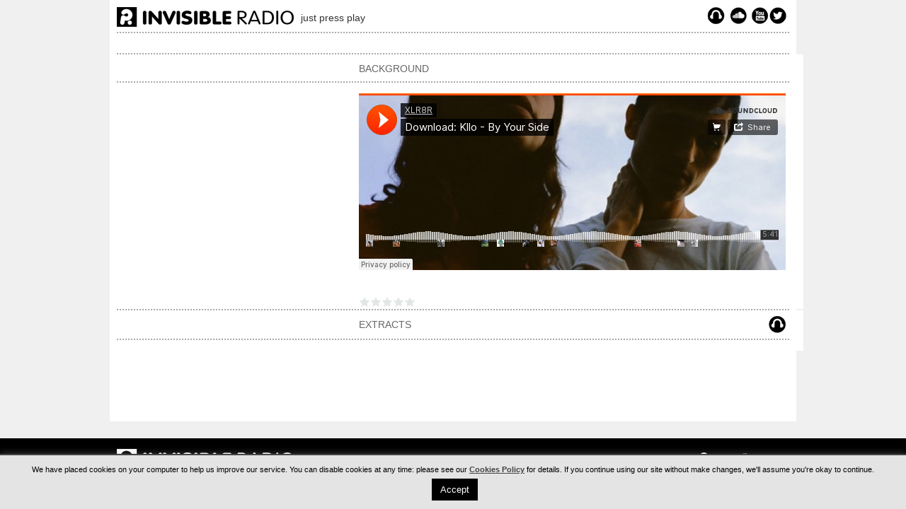

--- FILE ---
content_type: text/plain
request_url: https://www.google-analytics.com/j/collect?v=1&_v=j102&a=1482794986&t=pageview&_s=1&dl=https%3A%2F%2Finvisibleradio.com%2Fkllo-by-your-side%2F&ul=en-us%40posix&dt=Kllo%20%E2%80%93%20By%20Your%20Side%20%7C%20Invisible%20Radio&sr=1280x720&vp=1280x720&_u=IEBAAEABAAAAACAAI~&jid=511601256&gjid=53724810&cid=1538234258.1768831319&tid=UA-54015113-1&_gid=1995326470.1768831319&_r=1&_slc=1&z=764338951
body_size: -451
content:
2,cG-EYF0GN354K